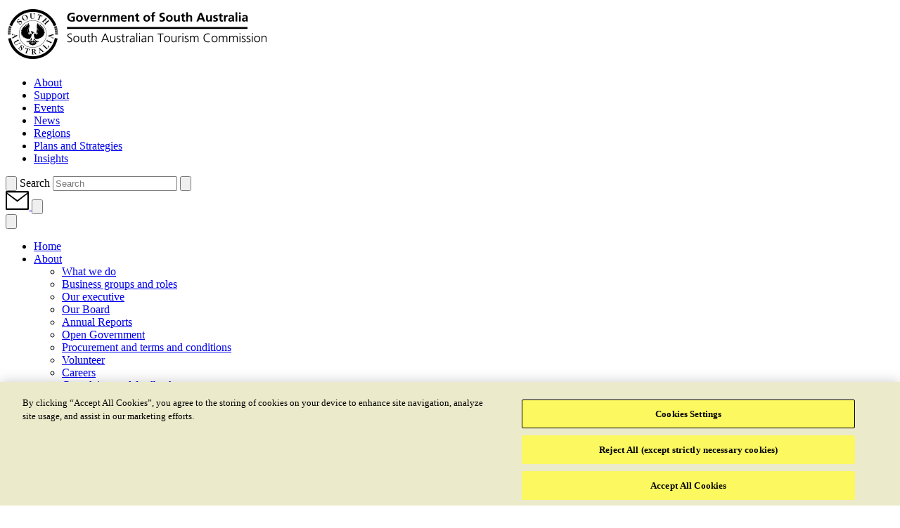

--- FILE ---
content_type: text/html; charset=utf-8
request_url: https://tourism.sa.gov.au/news-articles/illuminate-drives-a-sparkling-44-8-million-during-record-breaking-winter-in-adelaide
body_size: 12147
content:


<!DOCTYPE html>




<html lang="en-AU" data-domain="tourism.sa.gov.au">

<head>

    

<!-- "TEST AccumulatedStyles" -->
    <template id="testAccumulatedStyles">
            <!-- base.css:components/banner -->
            <!-- base.css:components/desktop-nav -->
            <!-- base.css:components/footer -->
            <!-- base.css:components/forms -->
            <!-- base.css:components/header -->
            <!-- base.css:components/header-dates -->
            <!-- base.css:components/header-icon -->
            <!-- base.css:components/header-search -->
            <!-- base.css:components/heading -->
            <!-- base.css:components/noscript-message -->
            <!-- base.css:components/richtext -->
            <!-- base.css:components/slideout-menu -->
            <!-- base.css:components/subnav -->
            <!-- base.css:components/subtitle -->
            <!-- base.css:components/title -->
            <!-- general.css:components/product-card -->
            <!-- general.css:components/share-button -->
            <!-- general.css:components/submenu -->
            <!-- occasional.css:components/search-bar -->
            <!-- occasional.css:components/search-filters -->
            <!-- occasional.css:layouts/search -->
            <!-- rare.css:components/blog-info -->
    </template>
<!-- "END TEST AccumulatedStyles" -->


<!-- begin styles -->

<link rel="preload" as="style" href="/static/sa-base.css?v=639003102860000000" />
<link rel="stylesheet" href="/static/sa-base.css?v=639003102860000000" />
<link rel="preload" as="style" href="/static/sa-general.css?v=639003102860000000" />
<link rel="stylesheet" href="/static/sa-general.css?v=639003102860000000" />
<link rel="preload" as="style" href="/static/sa-occasional.css?v=639003102860000000" />
<link rel="stylesheet" href="/static/sa-occasional.css?v=639003102860000000" />
<link rel="preload" as="style" href="/static/sa-rare.css?v=639003102880000000" />
<link rel="stylesheet" href="/static/sa-rare.css?v=639003102880000000" />


	<link rel="preload" as="style" href="/static/satc.main.css?v=639003102880000000">
	<link rel="stylesheet" media="print" onload="this.media='all'" href="/static/satc.main.css?v=639003102880000000">
	<link rel="preload" as="style" href="/static/fontawesome-subset.css?v=639003102860000000">
	<link rel="stylesheet" media="print" onload="this.media='all'" href="/static/fontawesome-subset.css?v=639003102860000000">
	<link rel="preload" as="style" href="/static/line-awesome.css?v=639003102860000000">
    <link rel="stylesheet" media="print" onload="this.media='all'" href="/static/line-awesome.css?v=639003102860000000">
<!-- end styles -->

      <!-- Optional head content section -->
    <script>
        window.components = [];
        window.satc = []; // we can store global functions in this array
    </script>

		<script>var targetEnabled = "False";</script>

<meta charset="utf-8">
<meta name='viewport' content='width=device-width,initial-scale=1'>
<meta name="theme-color" content="#ffffff">

<meta name="title" content="Illuminate drives a sparkling $44.8 million during record breakin...">
<title>Illuminate drives a sparkling $44.8 million during record breakin...</title>
<meta name="description" content="Illuminate Adelaide shone a record bright light on Adelaide this winter, with the highest ever spending for a July in the city.">
<meta property="og:url" content="https://tourism.sa.gov.au/news-articles/illuminate-drives-a-sparkling-44-8-million-during-record-breaking-winter-in-adelaide">
<meta property="og:type" content="website">
<meta property="og:title" content="Illuminate drives a sparkling $44.8 million during record breakin...">
<meta property="og:description" content="Illuminate Adelaide shone a record bright light on Adelaide this winter, with the highest ever spending for a July in the city.">
<meta name="sitecode" content="sa">
<meta name="opt.sub.list.id" content="">

<link rel="canonical" href="https://tourism.sa.gov.au/news-articles/illuminate-drives-a-sparkling-44-8-million-during-record-breaking-winter-in-adelaide">
<link rel="alternate" hreflang="en-AU" href="https://tourism.sa.gov.au/news-articles/illuminate-drives-a-sparkling-44-8-million-during-record-breaking-winter-in-adelaide">


	<meta name="robots" content="index, follow">

	<meta property="og:image" content="https://tourism.sa.gov.au/media/sprbvqij/light-cycles-moment-factory-web.jpg?w=1100&amp;width=1100">

<meta name="twitter:title" content="Illuminate drives a sparkling $44.8 million during record breaking winter in Adelaide">
<meta name="twitter:description" content="Illuminate Adelaide shone a record bright light on Adelaide this winter, with the highest ever spending for a July in the city.">
<meta name="twitter:url" content="https://tourism.sa.gov.au/news-articles/illuminate-drives-a-sparkling-44-8-million-during-record-breaking-winter-in-adelaide">
	<meta property="twitter:image" content="https://tourism.sa.gov.au/media/sprbvqij/light-cycles-moment-factory-web.jpg?w=1100&amp;width=1100">
	<meta name="twitter:card" content="summary">
<meta property="article:published_time" content="2022-11-07T02:38:38.6330000Z">
<meta property="article:modified_time" content="2022-11-06T23:10:07.5500000Z">
<meta name="format-detection" content="telephone=no">

		<link rel="icon" href="/favicon.ico?v=639002493100000000">

	
	


	<script>var siteCode = "sa";</script>

	<!-- TRACKING HEAD -->
	<style>
    #onetrust-consent-sdk #onetrust-banner-sdk .ot-sdk-container .ot-sdk-row {
      display: block;
    }
#onetrust-consent-sdk #onetrust-banner-sdk #onetrust-policy-text {
padding-top: 0;
padding-bottom: 10px;
}
  </style>
<!-- Google Tag Manager -->
<script>(function(w,d,s,l,i){w[l]=w[l]||[];w[l].push({'gtm.start':
new Date().getTime(),event:'gtm.js'});var f=d.getElementsByTagName(s)[0],
j=d.createElement(s),dl=l!='dataLayer'?'&l='+l:'';j.async=true;j.src=
'https://www.googletagmanager.com/gtm.js?id='+i+dl;f.parentNode.insertBefore(j,f);
})(window,document,'script','dataLayer','GTM-W4FMQBR');</script>
<!-- End Google Tag Manager -->

<!-- CookiePro Cookies Consent Notice start for tourism.sa.gov.au -->
<script src="https://cookie-cdn.cookiepro.com/scripttemplates/otSDKStub.js"  type="text/javascript" charset="UTF-8" data-domain-script="018ec19e-b2e9-7a8b-aba5-2cc8e4a3ba96" ></script>
<script type="text/javascript">
function OptanonWrapper() { }
</script>
<!-- CookiePro Cookies Consent Notice end for tourism.sa.gov.au -->
    

</head>




<body class="header-container-width sitecode-sa brandcolor-#fcf860 
	blog-single
  " m-ignore="children">



	<header class="navgroup sitecode-corp">

		<div class="header__wrapper">
			<script>window.components.push('header');</script>
			<div class="header">
				<div class="header__container container">
					<div class="header__brand-wrapper ">
						<a class="header__brand" href="/" aria-label="Tourism SA home">
							<img  class="header__brand-icon" alt="" src="/media/hozpnyqu/satc_corp_logo_mono_black_rev.png" >
						</a>
					</div>
					<div class="header__right">



						<div class="header-search__container " id="header-search-container">
							<div class="d-none d-xl-block">
								<ul class="navbar-nav desktop-nav">
										<li data-slug="about" class="nav-item ">
											<a class="nav-link"
											   href="#about"
											   title="About">
												<span>About</span>
											</a>
										</li>
										<li data-slug="support" class="nav-item ">
											<a class="nav-link"
											   href="#support"
											   title="Support">
												<span>Support</span>
											</a>
										</li>
										<li data-slug="events" class="nav-item ">
											<a class="nav-link"
											   href="#events"
											   title="Events">
												<span>Events</span>
											</a>
										</li>
										<li data-slug="news" class="nav-item ">
											<a class="nav-link"
											   href="/news"
											   title="News">
												<span>News</span>
											</a>
										</li>
										<li data-slug="regions" class="nav-item ">
											<a class="nav-link"
											   href="/regions"
											   title="Regions">
												<span>Regions</span>
											</a>
										</li>
										<li data-slug="plans-and-strategies" class="nav-item ">
											<a class="nav-link"
											   href="#plans-and-strategies"
											   title="Plans and Strategies">
												<span>Plans and Strategies</span>
											</a>
										</li>
										<li data-slug="insights" class="nav-item ">
											<a class="nav-link"
											   href="#insights"
											   title="Insights">
												<span>Insights</span>
											</a>
										</li>
									<!--if there is any warning, will show warning icon-->
								</ul>
							</div>

                                <script>
								    window.components.push('header-search');
							    </script>
							    <form class="header-search" action="/search" method="get">
								    <div class="header-search__tray">
									    <button class="header-search__button header-search__button--submit" aria-controls="header-search-container" aria-label="Search site" type="submit" data-toggle="header-search" data-target="#header-search-container" data-action="open" name="Search">
										    <svg xmlns="http://www.w3.org/2000/svg" class="header-search__button-icon" viewBox="0 0 512 512">
											    <path d="M 505.9 476.7 L 384 354.8 c 32.1 -38.7 49.6 -87.1 49.6 -138 c 0 -57.9 -22.6 -112.4 -63.5 -153.3 c -41 -41 -95.4 -63.5 -153.3 -63.5 c -57.9 0 -112.4 22.5 -153.3 63.5 C 22.5 104.4 0 158.9 0 216.8 s 22.5 112.3 63.5 153.3 c 40.9 40.9 95.4 63.5 153.3 63.5 c 51 0 99.2 -17.4 138 -49.6 l 121.9 121.9 c 4 4 9.3 6.1 14.6 6.1 c 5.3 0 10.6 -2 14.6 -6.1 c 8.1 -8 8.1 -21.1 0 -29.2 Z M 41.4 216.8 c 0 -96.7 78.7 -175.4 175.4 -175.4 s 175.4 78.7 175.4 175.4 c 0 47.8 -19.2 91.2 -50.3 122.8 c -0.4 0.3 -0.8 0.7 -1.2 1.1 c -0.3 0.3 -0.6 0.7 -1 1.1 c -31.7 31.2 -75.1 50.4 -122.9 50.4 c -96.7 0 -175.4 -78.7 -175.4 -175.4 Z" />
										    </svg>
									    </button>
									    <label class="sr-only" for="header-search-input">Search</label>
									    <input name="q" class="header-search__input" id="header-search-input" type="text" placeholder="Search" value="" autocomplete="off">
									    <button class="header-search__button header-search__button--close" aria-controls="header-search-container" aria-label="Close search site" type="button" data-toggle="header-search" data-target="#header-search-container" data-action="close">
										    <svg xmlns="http://www.w3.org/2000/svg" class="header-search__button-icon" viewBox="0 0 510.1 510.1">
											    <path d="M 284.3 255.1 L 504 35.4 c 4 -4 6.1 -9.3 6.1 -14.6 s -2 -10.7 -6.1 -14.7 c -8 -8.1 -21.1 -8.1 -29.2 0 L 255 225.8 L 35.3 6.1 C 27.2 -2 14.1 -2 6.1 6.1 C -2 14.2 -2 27.3 6.1 35.3 L 225.8 255 L 6.1 474.8 C -2 482.9 -2 496 6.1 504 c 8.1 8.1 21.2 8.1 29.2 0 L 255 284.2 L 474.8 504 c 4 4 9.3 6.1 14.6 6.1 c 5.3 0 10.6 -2 14.6 -6.1 c 8.1 -8 8.1 -21.1 0 -29.2 L 284.3 255.1 Z" />
										    </svg>
									    </button>
								    </div>
							    </form>
						</div>


							<a href="/newsletter-signup" class="header__icon header__icon--newsletter" role="button" aria-label="signup for newsletter">
								<svg xmlns="http://www.w3.org/2000/svg" style="isolation:isolate" viewBox="0 0 25 20" width="25pt" height="20pt"><path d=" M -2 -2 L 22 -2 L 22 22 L -2 22 L -2 -2 Z " fill="none" /><path d=" M 1 0 L 24 0 C 24.552 0 25 0.497 25 1.111 L 25 9.897 L 25 18.889 C 25 19.503 24.552 20 24 20 L 1 20 C 0.448 20 0 19.503 0 18.889 L 0 1.111 C 0 0.497 0.448 0 1 0 L 1 0 Z  M 23.5 10.172 L 23.5 3.2 L 12.6 11.5 L 1.5 3.2 L 1.5 18.3 L 12.5 18.3 L 23.5 18.3 L 23.5 10.172 Z  M 1.5 1.7 L 12.6 9.624 L 23.5 1.7 L 1.5 1.7 Z " /></svg>
							</a>



						<button type="button" class="header__toggle d-flex d-xl-none" data-toggle="menu" aria-controls="primary-navigation" aria-expanded="false" aria-label="Toggle navigation">
							<svg class="header__toggle-icon" id="Capa_1" xmlns="http://www.w3.org/2000/svg" viewBox="0 0 405 387">
								<path d="M385 173.5H20c-11 0-20 9-20 20s9 20 20 20h365c11 0 20-9 20-20s-9-20-20-20zM20 40h365c11 0 20-9 20-20s-9-20-20-20H20C9 0 0 9 0 20s9 20 20 20zM385 347H20c-11 0-20 9-20 20s9 20 20 20h365c11 0 20-9 20-20s-9-20-20-20z" />
							</svg>
						</button>

					</div>
				</div>
			</div>
		</div>

		<div class="slideout-menu__wrapper">
			<div class="slideout-menu">
				<div class="slideout-menu__container">
					<header class="slideout-menu__header">
						<button type="button" class="slideout-menu__toggle" data-toggle="menu" aria-controls="primary-navigation" aria-expanded="true" aria-label="Toggle navigation">
							<svg class="slideout-menu__toggle-icon" xmlns="http://www.w3.org/2000/svg" viewBox="0 0 510.1 510.1">
								<path d="M284.3 255.1L504 35.4c4-4 6.1-9.3 6.1-14.6s-2-10.7-6.1-14.7c-8-8.1-21.1-8.1-29.2 0L255 225.8 35.3 6.1C27.2-2 14.1-2 6.1 6.1-2 14.2-2 27.3 6.1 35.3L225.8 255 6.1 474.8C-2 482.9-2 496 6.1 504c8.1 8.1 21.2 8.1 29.2 0L255 284.2 474.8 504c4 4 9.3 6.1 14.6 6.1 5.3 0 10.6-2 14.6-6.1 8.1-8 8.1-21.1 0-29.2L284.3 255.1z" />
							</svg>
						</button>
					</header>
					<nav class="slideout-menu__nav" id="primary-navigation">
						<ul class="navbar-nav slideout-menu__list">

							<li data-slug="home"
								class="nav-item home">
								<a class="nav-link"
								   href="/">
									<span>Home</span>
								</a>
							</li>

									<li data-slug="about"
										class="dropdown nav-item about">
										<a class="nav-link"
										   href="#"
										   title="About">
											<span>About</span>
										</a>
										<div class="dropdown-menu">
											<div class="dropdown-menu__content">
												<div class="nav-left">
													<ul class="dropdown-menu__list">

																<li data-slug="what-we-do" class="nav-item what-we-do">
																	<a class="nav-link" href="/about/what-we-do"
																	   title="What we do">
																		<span>What we do</span>
																	</a>
																</li>
																<li data-slug="business-groups-and-roles" class="nav-item business-groups-and-roles">
																	<a class="nav-link" href="/about/business-groups-and-roles"
																	   title="Business groups and roles">
																		<span>Business groups and roles</span>
																	</a>
																</li>
																<li data-slug="our-executive" class="nav-item our-executive">
																	<a class="nav-link" href="/about/our-executive"
																	   title="Our executive">
																		<span>Our executive</span>
																	</a>
																</li>
																<li data-slug="our-board" class="nav-item our-board">
																	<a class="nav-link" href="/about/our-board"
																	   title="Our Board">
																		<span>Our Board</span>
																	</a>
																</li>
																<li data-slug="annual-reports" class="nav-item annual-reports">
																	<a class="nav-link" href="/about/annual-reports"
																	   title="Annual Reports">
																		<span>Annual Reports</span>
																	</a>
																</li>
																<li data-slug="open-government" class="nav-item open-government">
																	<a class="nav-link" href="/about/open-government"
																	   title="Open Government">
																		<span>Open Government</span>
																	</a>
																</li>
																<li data-slug="procurement-and-terms-and-conditions" class="nav-item procurement-and-terms-and-conditions">
																	<a class="nav-link" href="/about/procurement-and-terms-and-conditions"
																	   title="Procurement and terms and conditions">
																		<span>Procurement and terms and conditions</span>
																	</a>
																</li>
																<li data-slug="volunteer" class="nav-item volunteer">
																	<a class="nav-link" href="/about/volunteer"
																	   title="Volunteer">
																		<span>Volunteer</span>
																	</a>
																</li>
																<li data-slug="careers" class="nav-item careers">
																	<a class="nav-link" href="/about/careers"
																	   title="Careers">
																		<span>Careers</span>
																	</a>
																</li>
																<li data-slug="complaints-and-feedback" class="nav-item complaints-and-feedback">
																	<a class="nav-link" href="/about/complaints-and-feedback"
																	   title="Complaints and feedback">
																		<span>Complaints and feedback</span>
																	</a>
																</li>
													</ul>
												</div>
													<div class="subnav">
														<div class="subnav__item">
															<h4 class="subnav__title">Find out more about the South Australian Tourism Commission and South Australia&#x27;s tourism industry. </h4>
																<figure class="subnav__featured-item">
																	<img class="subnav__featured-item-image lazy" src="/static/images/3x2grey.gif" data-src="/media/vevbd2g1/banner-tantanoola-caves-limestone.jpg?width=210&mode=stretch" alt="About" width="210" title="About">
																	<figcaption class="subnav__featured-item-text">The Obelisk, Limestone Coast</figcaption>
																</figure>
															<a class="subnav__button btn btn-default" href="/about"
															   title="About">
																About
															</a>
														</div>
													</div>
											</div>
										</div>
									</li>
									<li data-slug="support"
										class="dropdown nav-item support">
										<a class="nav-link"
										   href="#"
										   title="Support">
											<span>Support</span>
										</a>
										<div class="dropdown-menu">
											<div class="dropdown-menu__content">
												<div class="nav-left">
													<ul class="dropdown-menu__list">

																<li data-slug="algal-bloom" class="nav-item algal-bloom">
																	<a class="nav-link" href="/support/algal-bloom"
																	   title="Algal Bloom">
																		<span>Algal Bloom</span>
																	</a>
																</li>
																<li data-slug="atdw" class="nav-item atdw">
																	<a class="nav-link" href="/support/atdw"
																	   title="ATDW Support &amp; Marketing Hub">
																		<span>ATDW Support &amp; Marketing Hub</span>
																	</a>
																</li>
																<li data-slug="industry-resources-and-tools" class="nav-item industry-resources-and-tools">
																	<a class="nav-link" href="/support/industry-resources-and-tools"
																	   title="Industry resources and tools">
																		<span>Industry resources and tools</span>
																	</a>
																</li>
																<li data-slug="industry-capability-programs" class="nav-item industry-capability-programs">
																	<a class="nav-link" href="/support/industry-capability-programs"
																	   title="Industry capability programs">
																		<span>Industry capability programs</span>
																	</a>
																</li>
																<li data-slug="grants-and-funding" class="nav-item grants-and-funding">
																	<a class="nav-link" href="/support/grants-and-funding"
																	   title="Grants and funding">
																		<span>Grants and funding</span>
																	</a>
																</li>
																<li data-slug="south-australia-media-gallery" class="nav-item south-australia-media-gallery">
																	<a class="nav-link" href="/support/south-australia-media-gallery"
																	   title="South Australia Media Gallery">
																		<span>South Australia Media Gallery</span>
																	</a>
																</li>
																<li data-slug="campaigns" class="nav-item campaigns">
																	<a class="nav-link" href="/support/campaigns"
																	   title="Campaigns">
																		<span>Campaigns</span>
																	</a>
																</li>
																<li data-slug="tourism-investment" class="nav-item tourism-investment">
																	<a class="nav-link" href="/support/tourism-investment"
																	   title="Tourism Investment">
																		<span>Tourism Investment</span>
																	</a>
																</li>
													</ul>
												</div>
													<div class="subnav">
														<div class="subnav__item">
															<h4 class="subnav__title"></h4>
															<a class="subnav__button btn btn-default" href="/support"
															   title="Support">
																Support
															</a>
														</div>
													</div>
											</div>
										</div>
									</li>
									<li data-slug="events"
										class="dropdown nav-item events">
										<a class="nav-link"
										   href="#"
										   title="Events">
											<span>Events</span>
										</a>
										<div class="dropdown-menu">
											<div class="dropdown-menu__content">
												<div class="nav-left">
													<ul class="dropdown-menu__list">

																<li data-slug="our-story" class="nav-item our-story">
																	<a class="nav-link" href="/events/our-story"
																	   title="Our story">
																		<span>Our story</span>
																	</a>
																</li>
																<li data-slug="managed-events" class="nav-item managed-events">
																	<a class="nav-link" href="/events/managed-events"
																	   title="Managed events">
																		<span>Managed events</span>
																	</a>
																</li>
																<li data-slug="major-and-regional-events" class="nav-item major-and-regional-events">
																	<a class="nav-link" href="/events/major-and-regional-events"
																	   title="Major and regional events">
																		<span>Major and regional events</span>
																	</a>
																</li>
																<li data-slug="managed-event-sponsorship" class="nav-item managed-event-sponsorship">
																	<a class="nav-link" href="/events/managed-event-sponsorship"
																	   title="Managed event sponsorship">
																		<span>Managed event sponsorship</span>
																	</a>
																</li>
																<li data-slug="event-funding" class="nav-item event-funding">
																	<a class="nav-link" href="/events/event-funding"
																	   title="Event funding">
																		<span>Event funding</span>
																	</a>
																</li>
																<li data-slug="event-and-festival-support" class="nav-item event-and-festival-support">
																	<a class="nav-link" href="/events/event-and-festival-support"
																	   title="Event and festival support">
																		<span>Event and festival support</span>
																	</a>
																</li>
													</ul>
												</div>
													<div class="subnav">
														<div class="subnav__item">
															<h4 class="subnav__title"></h4>
															<a class="subnav__button btn btn-default" href="/events"
															   title="Events">
																Events
															</a>
														</div>
													</div>
											</div>
										</div>
									</li>
									<li data-slug="news"
										class="nav-item news">
										<a class="nav-link"
										   href="/news"
										   title="News">
											<span>News</span>
										</a>
									</li>
									<li data-slug="regions"
										class="nav-item regions">
										<a class="nav-link"
										   href="/regions"
										   title="Regions">
											<span>Regions</span>
										</a>
									</li>
									<li data-slug="plans-and-strategies"
										class="dropdown nav-item plans-and-strategies">
										<a class="nav-link"
										   href="#"
										   title="Plans and Strategies">
											<span>Plans and Strategies</span>
										</a>
										<div class="dropdown-menu">
											<div class="dropdown-menu__content">
												<div class="nav-left">
													<ul class="dropdown-menu__list">

																	<li data-slug="plans-and-strategies" class="nav-item plans-and-strategies">
																		<a class="nav-link" href="/plans-and-strategies"
																		   title="Plans and Strategies">
																			<span>Plans and Strategies</span>
																		</a>
																	</li>
																<li data-slug="useful-resources" class="nav-item useful-resources">
																	<a class="nav-link" href="/plans-and-strategies/useful-resources"
																	   title="Useful resources">
																		<span>Useful resources</span>
																	</a>
																</li>
													</ul>
												</div>
													<div class="subnav">
														<div class="subnav__item">
															<h4 class="subnav__title"></h4>
															<a class="subnav__button btn btn-default" href="/plans-and-strategies"
															   title="Plans and Strategies">
																Plans and Strategies
															</a>
														</div>
													</div>
											</div>
										</div>
									</li>
									<li data-slug="insights"
										class="dropdown nav-item insights">
										<a class="nav-link"
										   href="#"
										   title="Insights">
											<span>Insights</span>
										</a>
										<div class="dropdown-menu">
											<div class="dropdown-menu__content">
												<div class="nav-left">
													<ul class="dropdown-menu__list">

																<li data-slug="south-australian-visitor-economy" class="nav-item south-australian-visitor-economy">
																	<a class="nav-link" href="/insights/south-australian-visitor-economy"
																	   title="South Australian Visitor Economy">
																		<span>South Australian Visitor Economy</span>
																	</a>
																</li>
																<li data-slug="international-statistics" class="nav-item international-statistics">
																	<a class="nav-link" href="/insights/international-statistics"
																	   title="International Statistics">
																		<span>International Statistics</span>
																	</a>
																</li>
																<li data-slug="domestic-statistics" class="nav-item domestic-statistics">
																	<a class="nav-link" href="/insights/domestic-statistics"
																	   title="Domestic statistics">
																		<span>Domestic statistics</span>
																	</a>
																</li>
																<li data-slug="regional-statistics" class="nav-item regional-statistics">
																	<a class="nav-link" href="/insights/regional-statistics"
																	   title="Regional Statistics">
																		<span>Regional Statistics</span>
																	</a>
																</li>
																<li data-slug="accommodation-statistics" class="nav-item accommodation-statistics">
																	<a class="nav-link" href="/insights/accommodation-statistics"
																	   title="Accommodation Statistics">
																		<span>Accommodation Statistics</span>
																	</a>
																</li>
																<li data-slug="research-projects" class="nav-item research-projects">
																	<a class="nav-link" href="/insights/research-projects"
																	   title="Research projects">
																		<span>Research projects</span>
																	</a>
																</li>
													</ul>
												</div>
													<div class="subnav">
														<div class="subnav__item">
															<h4 class="subnav__title"></h4>
															<a class="subnav__button btn btn-default" href="/insights"
															   title="Insights">
																Insights
															</a>
														</div>
													</div>
											</div>
										</div>
									</li>
						</ul>
					</nav>
				</div>
			</div>
		</div>

	</header>

	<div class="stage-1-content">





		


	</div>

	



	
	


	

<main class="header-container-width blog-single main" id="main">
			<section class="spacer-top">
				<div class="spacer-top__container container"></div>
            </section>
    

    <div class="blog-info__wrapper container">
        <div class="blog-info">
            <div class="blog-info__container">
                <div class="blog-info__left">
                    <span class="blog-info__date">07 Nov 2022</span>
                </div>
                <div class="blog-info__right">
                    <span class="blog-info__category"></span>
                </div>
            </div>
        </div>
    </div>



<div id="sticky-wrapper" class="sticky-wrapper">
	<script>window.components.push('share-button');</script>
	<div class="share-button__wrapper">
		<div class="share-button">
            
				<div class="share-button__container">
                    <script>window.components.push('share-button');</script>
                    <button type = "button" class="share-button__opener">Share
						
					</button>
                    <ul class="share-button__list" data-social-count="5">
                        <li class="share-button__list-item">
                            <a class="share-button__link" target="_blank" href="https://www.facebook.com/dialog/share?app_id=750382815349609&amp;href=https://tourism.sa.gov.au/news-articles/illuminate-drives-a-sparkling-44-8-million-during-record-breaking-winter-in-adelaide" title="Share on Facebook">
                                <i class="fab fa-facebook-f"></i>
                            </a>
                        </li>
                        <li class="share-button__list-item">
                            <a class="share-button__link" target="_blank" href="https://twitter.com/intent/tweet?text=@pageName&amp;url=https://tourism.sa.gov.au/news-articles/illuminate-drives-a-sparkling-44-8-million-during-record-breaking-winter-in-adelaide" title="Share on Twitter">
                                <i class="fab fa-twitter"></i>
                            </a>
                        </li>
                        <li class="share-button__list-item">
                            <a class="share-button__link" target="_blank" href="https://pinterest.com/pin/create/button/?description=@pageName&amp;url=https://tourism.sa.gov.au/news-articles/illuminate-drives-a-sparkling-44-8-million-during-record-breaking-winter-in-adelaide" title="Share on Pinterest">
                                <i class="fab fa-pinterest-square"></i>
                            </a>
                        </li>
                        <li class="share-button__list-item">
                            <a class="share-button__link" target="_blank" href="/cdn-cgi/l/email-protection#[base64]" title="Share via Email">
                                <i class="far fa-envelope"></i>
                            </a>
                        </li>
                    </ul>
                </div>
				
		</div>
	</div>
</div>
    <section class="blog-body section section--text">
        <div class="text container pb-4">
                <h2 class="heading heading--h2 heading--separator">Illuminate drives a sparkling $44.8 million during record breaking winter in Adelaide</h2>
            

<div>
    <figure class="image">
        <img src="/media/sprbvqij/light-cycles-moment-factory-web.jpg?width=1300&mode=max&quality=80" alt="" class="img-fluid-without-caption" loading="lazy">
    </figure>
</div>
<p>Illuminate Adelaide shone a record bright light on Adelaide this winter, with the highest ever spending for a July in the city.</p>
<p>South Australia’s newest winter event drove a sparkling $44.8 million in economic activity generated for the state contributing to the strongest July on record.</p>
<p>According to figures released by the Adelaide Economic Development Agency, businesses in Adelaide’s CBD and North Adelaide recorded their strongest month since December 2021 – with an estimated $365 million total spend across city shops, cafes, restaurants and hotels, up from $342 million in June.</p>
<p>The night-time economy contributed to a third of overall spend, with spending levels between 6pm – 6am higher in July than the traditional ‘Mad March’ period earlier this year.</p>
<p>Now in its second year, the celebration of art, light, music and technology was embraced by local, national and international audiences and enjoyed sold-out events and extended seasons with a record 1.2 million attendance during the event.</p>
<p>Illuminate Adelaide has also released their economic impact report, prepared by Professor Barry Burgan from Bond University and it includes specific CBD data from the Adelaide Economic Development Agency.</p>
<p>According to the event’s Co-Founders and Creative Directors Rachael Azzopardi and Lee Cumberlidge, SA’s newest winter event delivered;</p>
<ul>
<li>$44.8 million in economic activity generated for the South Australian economy</li>
<li>9,863 interstate and overseas visitors to ticketed events</li>
<li>$41.3 million benefits to the state ($22.7 million in economic impact/new income and $18.6 million in well-being outcomes for South Australians)</li>
<li>19,594 visitor nights generated</li>
<li>40% overall increase in attendance numbers and estimated spend</li>
<li>50,353 attendances to regional events staged in Renmark, Mount Gambier and Victor Harbor</li>
<li>407 artists presented with 44 new commissions from local and overseas technology and creative industries</li>
<li>4,600 employment opportunities generated across tourism, hospitality and associated industries, equivalent to 386 full-time jobs supported</li>
<li>75 per cent of visitors journeyed to South Australia specifically to attend Illuminate Adelaide <br>In addition to the city activations, Illuminate Adelaide also attracted huge numbers for three regional shows – Renmark’s In Depth, which attracted 11,213 visitors over four weeks; Mount Gambier’s Digital Garden, which saw 17,398 people head to the state’s south-east over two and a half weeks and Victor Harbor’s Harbor Lights, with a total of 21,742 spectators.</li>
</ul>
<p>Minister for Tourism, Zoe Bettison said Illuminate Adelaide has grown so strongly that it is now driving significant social and economic activity not just in the CBD and North Adelaide but also in our regions.</p>
<p>"The event has helped bring our city to life during the traditionally quieter winter months, encouraging people off their couches and into the city, spending in record amounts and celebrating the immersive magic of the installations," she said.</p>
<p>"Rachael and Lee have truly delivered what they promised, with more than a million people taking part, and loving what they see.</p>
<p>"I know the Illuminate team are already working on next year’s program, which I am sure will once again be world class, innovative, and will challenge audiences while creating memories for people of all ages."</p>
<p>Rachael Azzopardi and Lee Cumberlidge, Co-Founders and Creative Directors, Illuminate Adelaide said they were thrilled Illuminate Adelaide has reinvigorated the city in winter by attracting so many people into the CBD to experience the program.</p>
<p>"We are also excited to see how Illuminate Adelaide has been embraced by South Australians and visitors alike consolidating its position as a major event in the annual calendar and a successful city-wide celebration of art, light, music and technology that shines a light on Adelaide and generates significant benefits for the state in winter," they said.</p>
<p>"Working with artists and innovators, the CBD businesses and the State Government through the South Australian Tourism Commission to bring this event to life has been fantastic - a truly successful city-wide collaboration. We can’t wait to bring the event back to the city’s parks, venues, lane ways and precincts in 2023."</p>
<p>Theo Maras, Chairman Maras Group said Illuminate Adelaide has put a whole new spin on winter in the CBD and given people a reason to get out and about during a time that historically has seen many hibernate.<br><br>"We have never seen so much activity and trade for a winter's month. It’s a tremendous event for Adelaide City," he said.<br><br>"The CBD was an exciting and safe place for young people and families to enjoy the event and we look forward to the growth in years to come."</p>
<p>Ilia Houridis, Acting CEO City of Adelaide said The City of Adelaide welcomed the increased visitation and economic boost Illuminate Adelaide helped provide during July.</p>
<p>"The role festivals such as Illuminate play in supporting the city’s night-time economy should never be underestimated, so it was particularly pleasing to learn spending levels between 6pm – 6am were consistent with the busy summer festival period," he said.</p>
<p>"This year Illuminate was supported through our Events and Festivals sponsorship program, demonstrating Council’s commitment to expanding Adelaide’s global reputation as a ‘magnet city’ through attracting and welcoming world-class events and festivals to the city.</p>
<p>"We look forward to continuing to work with Illuminate and welcoming this unique event back to the city in 2023."</p>
        </div>
    </section>
<script data-cfasync="false" src="/cdn-cgi/scripts/5c5dd728/cloudflare-static/email-decode.min.js"></script><script>window.components.push('recent-blog-views');</script>


	
	


    
    <section class="spacer-bottom">
		<div class="spacer-bottom__container container"></div>
	</section>
</main>




	


	


<footer class="footer__wrapper" id="footer__wrapper">
	<div class="col copy-col">
		<div class="footer">
			<div class="footer__container container">
				<div class="footer__header">
					<div class="footer__logos">
							<a href="/reconciliation-action-plan" class="footer__logo footer__logo--extra" aria-label="Reconciliation Action Plan">
								<img loading="lazy" src="/media/utif2gdd/640px-aboriginal_flag.png?width=150&mode=stretch&quality=80" alt="640Px Aboriginal Flag">
							</a>
							<a href="https://southaustralia.com" class="footer__logo footer__logo--gov" aria-label="https://southaustralia.com">
                                <img loading="lazy" src="/media/xcul5uqf/satc_government_horizontal_logo_yellow_600px_asset1.webp?width=150&mode=stretch&quality=80" alt="https://southaustralia.com">
							</a>
					</div>
					<nav class="footer__nav  d-lg-block" aria-label="Site navigation short">
						<ul class="footer__nav-list">
									<li data-slug="" class="dropdown nav-item ">
											<a class="nav-link" href="/about/what-we-do" title="">
												<span>About</span>
											</a>
									</li>
									<li data-slug="" class="dropdown nav-item ">
											<a class="nav-link" href="/about/contact-us" title="">
												<span>Contact us</span>
											</a>
									</li>
									<li data-slug="" class="dropdown nav-item ">
											<a class="nav-link" href="https://southaustralia.com" target="_blank" title="">
												<span>Consumer website</span>
											</a>
									</li>
									<li data-slug="" class="dropdown nav-item ">
											<a class="nav-link" href="https://trade.southaustralia.com/" target="_blank" title="">
												<span>Trade website</span>
											</a>
									</li>
						</ul>
					</nav>
					<ul class="footer__social">
								<li class="footer__social-item">
									<a rel="noopener noreferrer" href="https://twitter.com/tourismsa" title="@tourismsa" target="_blank">
                                            <svg class="twitter-x" xmlns="http://www.w3.org/2000/svg" viewBox="0 0 512 512"><!--!Font Awesome Free 6.5.1 by @fontawesome - https://fontawesome.com License - https://fontawesome.com/license/free Copyright 2024 Fonticons, Inc.-->
                                                <style>
                                                    .twitter-x {
                                                        width: 24px;
                                                    }
                                                </style>
                                                <path d="M389.2 48h70.6L305.6 224.2 487 464H345L233.7 318.6 106.5 464H35.8L200.7 275.5 26.8 48H172.4L272.9 180.9 389.2 48zM364.4 421.8h39.1L151.1 88h-42L364.4 421.8z" />
                                            </svg>

									</a>
								</li>
								<li class="footer__social-item">
									<a rel="noopener noreferrer" href="https://www.facebook.com/SouthAustralianTourismCommission/" title="www.facebook.com/SouthAustralianTourismCommission/" target="_blank">
                                            <em class="fab fa-facebook-f"></em> 
									</a>
								</li>
								<li class="footer__social-item">
									<a rel="noopener noreferrer" href="https://www.linkedin.com/company/south-australian-tourism-commission" title="" target="_blank">
											<em class="fab fa-linkedin"></em>

									</a>
								</li>
								<li class="footer__social-item">
									<a rel="noopener noreferrer" href="https://www.instagram.com/satourismcommission" title="Instagram" target="_blank">
											<em class="fab fa-instagram"></em>

									</a>
								</li>
					</ul>
				</div>
				<div class="footer__footer">

					
					<nav class="footer__subnav" aria-label="Site contacts navigation">
						<ul class="footer__subnav-list">
						</ul>
					</nav>
					<div class="footer__colophon">
						<nav class="footer__colophon-nav" aria-label="Site privacy navigation">
							<ul class="footer__colophon-nav-list">
										<li data-slug="" class="nav-item ">
                                            <a class="nav-link" href="/privacy"
											   title="">
												<span>Privacy</span>
											</a>
										</li>
										<li data-slug="" class="nav-item ">
                                            <a class="nav-link" href="/disclaimer"
											   title="">
												<span>Disclaimer</span>
											</a>
										</li>
										<li data-slug="" class="nav-item ">
                                            <a class="nav-link" href="/copyright"
											   title="">
												<span>Copyright</span>
											</a>
										</li>
							</ul>
						</nav>
					</div>
				</div>
			</div>
		</div>
	</div>
            <!-- Build Speakable schema JSON -->
<script type="application/ld+json">{"@context":"https://schema.org","@type":"WebPage", "speakable": { "@type": "SpeakableSpecification", "xPath":["/html/head/title", "/html/head/meta[@name='description']/@content"]}, "url": "https://tourism.sa.gov.au/news-articles/illuminate-drives-a-sparkling-44-8-million-during-record-breaking-winter-in-adelaide"}</script>            <!-- Build FAQ Schema JSON from HTML elements and add it to the DOM (Only when a FAQ is present in page). -->
            <script>
                /**
                 * @param {String} HTML representing a single element.
                 * @param {Boolean} flag representing whether or not to trim input whitespace, defaults to true.
                 * @return {Element | HTMLCollection | null}
                 */
                function fromHTML(html, trim = true) {
                    // Process the HTML string.
                    html = trim ? html.trim() : html;
                    if (!html) return null;

                    // Then set up a new template element.
                    const template = document.createElement('template');
                    template.innerHTML = html;
                    const result = template.content.children;

                    // Then return either an HTMLElement or HTMLCollection,
                    // based on whether the input HTML had one or more roots.
                    if (result.length === 1) return result[0];
                    return result;
                }

                function buildFAQSchema() {

                    // console.log('FAQPage schema JS');

                    let buildFAQSchema = "";
                    buildFAQSchema = "<script type=\"application/ld+json\">{\"@context\":\"https://schema.org\",\"@type\":\"FAQPage\",\"mainEntity\":[";
                    const faqElements = document.querySelectorAll('.accordion .accordion__item');
                    if (faqElements.length > 0) {
                        // console.log('faqElements:', faqElements);

                        for (const item of faqElements) {
                            const question = item.querySelector('.accordion__item__header').innerText.trim().replace(/(\r|\n)+/g, " ").replace(/(\s)+/g, " ").replace(/[\"]+/g, "'");
                            const answer = item.querySelector('.accordion__item__content').innerText.trim().replace(/(\r|\n)+/g, " ").replace(/(\s)+/g, " ").replace(/[\"]+/g, "'");
                            // console.log('question:', question);
                            // console.log('answer:', answer);

                            // Build FAQ Page Schema
                            buildFAQSchema += "{\"@type\":\"Question\",\"name\":\"" + question + "\",\"acceptedAnswer\":{\"@type\":\"Answer\",\"text\":\"" + answer + "\"}},";
                        }
                        // Remove last char. Expected to be a ",".
                        buildFAQSchema = buildFAQSchema.substring(0, buildFAQSchema.length - 1);
                        // close FAQSchema
                        buildFAQSchema += "]}<\/script>";
                        // Add FAQ to HTML DOM
                        const faqHTML = fromHTML(buildFAQSchema);
                        // console.log('faqHTML:', faqHTML);
                        document.querySelector('body').append(faqHTML);
                    }

                }

                document.addEventListener('DOMContentLoaded', buildFAQSchema(), false);
            </script>

</footer>






	<script>
        window.components.push('lazy-images');
        window.components.push('device-res-cookie');
        window.components.push('data-events');
	</script>



	<script>const cartTimeoutPage = '';</script>


	<script src="/static/sa/manifest.js?v=639003102880000000"></script>
	<script src="/static/sa/vendor-jquery.js?v=639003102880000000"></script>
	<script src="/static/sa/vendor.js?v=639003102880000000"></script>
	<script src="/static/sa/vendor-rare.js?v=639003102880000000"></script>
	<script src="/static/sa/main-sa.js?v=639003102880000000"></script>
	<script src="/static/sa/vendor-bootstrap.js?v=639003102880000000"></script>




	<div class="loading-img-overlay">
		<div class="loading-img"></div>
	</div>


	<!--google schema data : Start -->
	
	


<script type="application/ld+json">
	{
	"@context": "https://schema.org",
	"@type": "Article",
	"mainEntityOfPage": {
	"@type": "WebPage",
	"@id": "https://tourism.sa.gov.au/news-articles/illuminate-drives-a-sparkling-44-8-million-during-record-breaking-winter-in-adelaide"
	},
	"headline": "Illuminate drives a sparkling $44.8 million during record breaking winter in Adelaide",
"image": ["https://tourism.sa.gov.au/media/sprbvqij/light-cycles-moment-factory-web.jpg?mode=crop&width=300&height=300","https://tourism.sa.gov.au/media/sprbvqij/light-cycles-moment-factory-web.jpg?mode=crop&width=300&height=225","https://tourism.sa.gov.au/media/sprbvqij/light-cycles-moment-factory-web.jpg?mode=crop&width=304&height=171"],	"datePublished": "2022-11-07T00:00:00",
	"publisher": {
	"@type": "Organization",
	"name": "South Australian Tourism Commission",
	"logo": ""
	},
	"author": {
	"@type": "Organization",
	"url": "https://tourism.sa.gov.au",
	"name": "South Australian Tourism Commission"
	}
	}
</script>




	<!--google schema data : End -->
		<!-- Adobe Data Layer --> 		<script>
			function getAfxProfileValues() {
				// Get the `afx_profile` cookie value
				const cookieValue = document.cookie
					.split('; ') 
					.find(row => row.startsWith('afx_profile='))
					?.split('=')[1];

				if (!cookieValue) {
					return { acid: null, prid: null };
				}
				// Decode the cookie JSON string and parse it
				const afxProfile = JSON.parse(decodeURIComponent(cookieValue));
				// Extract the acid and prid values
				const acid = afxProfile.acid || null;
				const prid = afxProfile.prid || null;
				return { acid, prid };
			}
			const parsedAfxProfile = getAfxProfileValues();


            // Function to safely update digitalData when it's available
            function updateDigitalData() {
                    if (typeof digitalData !== 'undefined') {
                        digitalData.page = digitalData.page || {};

                        digitalData.page.pageInfo = Object.assign(digitalData.page.pageInfo || {}, {
                    'affinityCategory': '', 
							'affinityVariable': '',
                            'pageName': 'news-articles:illuminate-drives-a-sparkling-44-8-million-during-record-breaking-winter-in-adelaide'
                        });

                    digitalData.page.visitor = {
                        'visitorID': "",
                        'afIDs': {
                            "prid": (parsedAfxProfile?.prid !== null) ? parsedAfxProfile.prid : '',
                            "acidPrid": (parsedAfxProfile?.acid !== null) ? parsedAfxProfile.acid : '',
                        }
                    };
                } else {
                    // Retry after a short delay
                    setTimeout(updateDigitalData, 100);
                }
            }

        // Start the update process
        updateDigitalData();

		</script>
		<!-- Adobe Data Layer ENDs -->
	<pre id="json-data" style="display: none;"></pre>

	<!-- TRACKING BOTTOM -->
	<!-- Google Tag Manager (noscript) -->
<noscript><iframe src="https://www.googletagmanager.com/ns.html?id=GTM-W4FMQBR"
height="0" width="0" style="display:none;visibility:hidden"></iframe></noscript>
<!-- End Google Tag Manager (noscript) -->
	
	

	<script id="cartSummaryTemplate" type="text/x-handlebars-template">
	<div data-id="{{id}}">
		{{#isEmpty}}
		<p class="cart-summary__empty-message">The cart is empty</p>
		{{/isEmpty}}
		{{^isEmpty}}
		<div class="cart-summary__events-wrapper">
			{{#events}}
			<h5>{{name}}</h5>
			<p>
				{{#items}}
				{{quantity}} - {{description}}<br>
				{{/items}}
			</p>
			{{^if @last}}<hr />{{/if}}
			{{/events}}
		</div>
		<div class="cart-summary__buttons-wrapper">
			<p>Reserved for <span class="cart-summary__countdown"><span class="minutes"></span>:<span class="seconds"></span></span><a href="#" class="btn btn-primary btn-checkout open-iframe-modal" data-iframe-src="{{checkoutUrl}}">Checkout</a></p>
		</div>
		{{/isEmpty}}
	</div>
</script>

	<noscript class="no-js">
		<div class="no-js__warning">
			<p class="no-js__text">
				This page relies on JavaScript to function. Please <a target="_blank" rel="noopener noreferrer" href="https://www.enable-javascript.com/">enable</a> it. Thank You! 🚀
			</p>
		</div>
	</noscript>


</body>
</html>